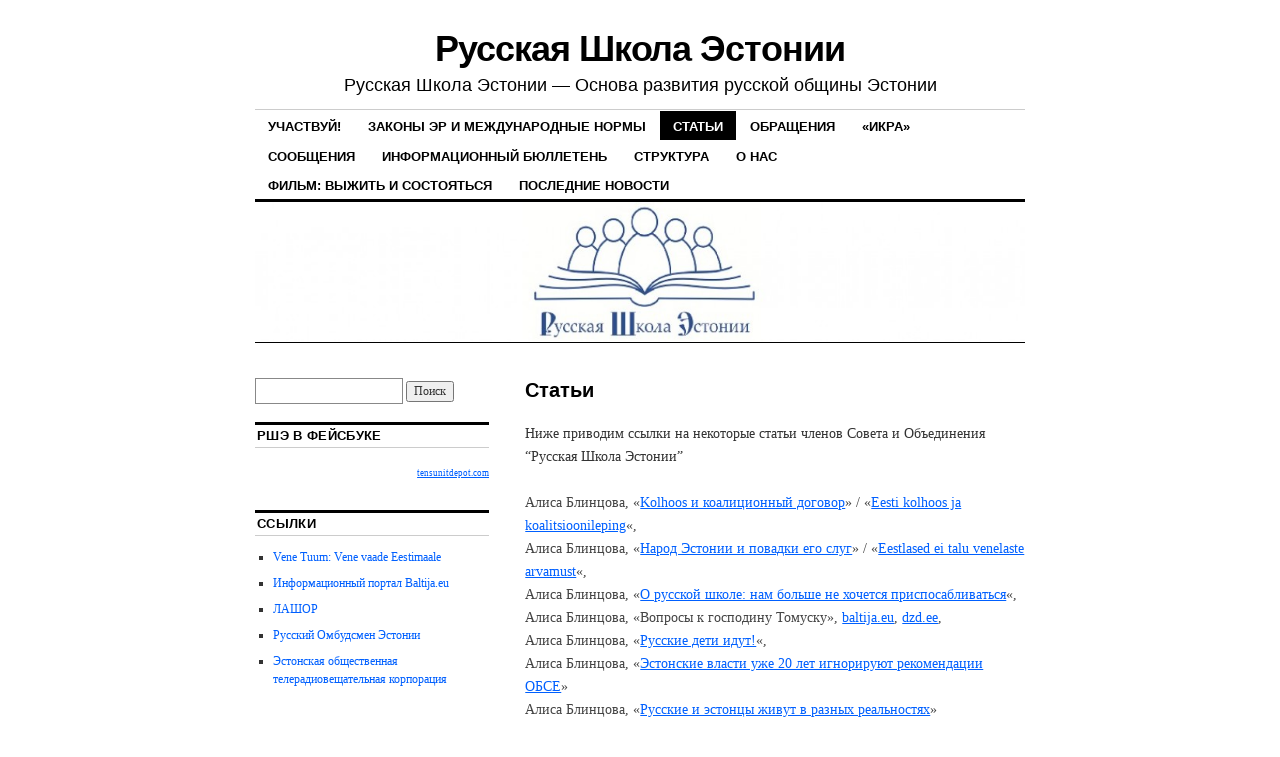

--- FILE ---
content_type: text/html; charset=UTF-8
request_url: http://www.venekool.eu/?page_id=14
body_size: 35366
content:
<!DOCTYPE html>
<!--[if IE 6]>
<html id="ie6" lang="ru-RU">
<![endif]-->
<!--[if IE 8]>
<html id="ie8" lang="ru-RU">
<![endif]-->
<!--[if (!IE)]><!-->
<html lang="ru-RU">
<!--<![endif]-->

<head>
<meta charset="UTF-8" />
<title>Статьи | Русская Школа Эстонии</title>
<link rel="profile" href="http://gmpg.org/xfn/11" />
<link rel="pingback" href="http://www.venekool.eu/xmlrpc.php" />
<link rel='dns-prefetch' href='//s.w.org' />
<link rel="alternate" type="application/rss+xml" title="Русская Школа Эстонии &raquo; Лента" href="http://www.venekool.eu/?feed=rss2" />
<link rel="alternate" type="application/rss+xml" title="Русская Школа Эстонии &raquo; Лента комментариев" href="http://www.venekool.eu/?feed=comments-rss2" />
<link rel="alternate" type="application/rss+xml" title="Русская Школа Эстонии &raquo; Лента комментариев к &laquo;Статьи&raquo;" href="http://www.venekool.eu/?feed=rss2&#038;page_id=14" />
		<script type="text/javascript">
			window._wpemojiSettings = {"baseUrl":"https:\/\/s.w.org\/images\/core\/emoji\/11\/72x72\/","ext":".png","svgUrl":"https:\/\/s.w.org\/images\/core\/emoji\/11\/svg\/","svgExt":".svg","source":{"concatemoji":"http:\/\/www.venekool.eu\/wp-includes\/js\/wp-emoji-release.min.js?ver=4.9.23"}};
			!function(e,a,t){var n,r,o,i=a.createElement("canvas"),p=i.getContext&&i.getContext("2d");function s(e,t){var a=String.fromCharCode;p.clearRect(0,0,i.width,i.height),p.fillText(a.apply(this,e),0,0);e=i.toDataURL();return p.clearRect(0,0,i.width,i.height),p.fillText(a.apply(this,t),0,0),e===i.toDataURL()}function c(e){var t=a.createElement("script");t.src=e,t.defer=t.type="text/javascript",a.getElementsByTagName("head")[0].appendChild(t)}for(o=Array("flag","emoji"),t.supports={everything:!0,everythingExceptFlag:!0},r=0;r<o.length;r++)t.supports[o[r]]=function(e){if(!p||!p.fillText)return!1;switch(p.textBaseline="top",p.font="600 32px Arial",e){case"flag":return s([55356,56826,55356,56819],[55356,56826,8203,55356,56819])?!1:!s([55356,57332,56128,56423,56128,56418,56128,56421,56128,56430,56128,56423,56128,56447],[55356,57332,8203,56128,56423,8203,56128,56418,8203,56128,56421,8203,56128,56430,8203,56128,56423,8203,56128,56447]);case"emoji":return!s([55358,56760,9792,65039],[55358,56760,8203,9792,65039])}return!1}(o[r]),t.supports.everything=t.supports.everything&&t.supports[o[r]],"flag"!==o[r]&&(t.supports.everythingExceptFlag=t.supports.everythingExceptFlag&&t.supports[o[r]]);t.supports.everythingExceptFlag=t.supports.everythingExceptFlag&&!t.supports.flag,t.DOMReady=!1,t.readyCallback=function(){t.DOMReady=!0},t.supports.everything||(n=function(){t.readyCallback()},a.addEventListener?(a.addEventListener("DOMContentLoaded",n,!1),e.addEventListener("load",n,!1)):(e.attachEvent("onload",n),a.attachEvent("onreadystatechange",function(){"complete"===a.readyState&&t.readyCallback()})),(n=t.source||{}).concatemoji?c(n.concatemoji):n.wpemoji&&n.twemoji&&(c(n.twemoji),c(n.wpemoji)))}(window,document,window._wpemojiSettings);
		</script>
		<style type="text/css">
img.wp-smiley,
img.emoji {
	display: inline !important;
	border: none !important;
	box-shadow: none !important;
	height: 1em !important;
	width: 1em !important;
	margin: 0 .07em !important;
	vertical-align: -0.1em !important;
	background: none !important;
	padding: 0 !important;
}
</style>
<link rel='stylesheet' id='realmodals-css'  href='http://www.venekool.eu/wp-content/plugins/real-kit/modules/modals/style.css?ver=4.9.23' type='text/css' media='all' />
<link rel='stylesheet' id='cptch_stylesheet-css'  href='http://www.venekool.eu/wp-content/plugins/captcha/css/front_end_style.css?ver=4.4.5' type='text/css' media='all' />
<link rel='stylesheet' id='dashicons-css'  href='http://www.venekool.eu/wp-includes/css/dashicons.min.css?ver=4.9.23' type='text/css' media='all' />
<link rel='stylesheet' id='cptch_desktop_style-css'  href='http://www.venekool.eu/wp-content/plugins/captcha/css/desktop_style.css?ver=4.4.5' type='text/css' media='all' />
<link rel='stylesheet' id='coraline-css'  href='http://www.venekool.eu/wp-content/themes/coraline/style.css?ver=4.9.23' type='text/css' media='all' />
<script type='text/javascript' src='http://www.venekool.eu/wp-includes/js/jquery/jquery.js?ver=1.12.4'></script>
<script type='text/javascript' src='http://www.venekool.eu/wp-includes/js/jquery/jquery-migrate.min.js?ver=1.4.1'></script>
<script type='text/javascript' src='http://www.venekool.eu/wp-content/plugins/real-kit/modules/modals/script.js?ver=4.9.23'></script>
<link rel='https://api.w.org/' href='http://www.venekool.eu/index.php?rest_route=/' />
<link rel="EditURI" type="application/rsd+xml" title="RSD" href="http://www.venekool.eu/xmlrpc.php?rsd" />
<link rel="wlwmanifest" type="application/wlwmanifest+xml" href="http://www.venekool.eu/wp-includes/wlwmanifest.xml" /> 
<meta name="generator" content="WordPress 4.9.23" />
<link rel="canonical" href="http://www.venekool.eu/?page_id=14" />
<link rel='shortlink' href='http://www.venekool.eu/?p=14' />
<link rel="alternate" type="application/json+oembed" href="http://www.venekool.eu/index.php?rest_route=%2Foembed%2F1.0%2Fembed&#038;url=http%3A%2F%2Fwww.venekool.eu%2F%3Fpage_id%3D14" />
<link rel="alternate" type="text/xml+oembed" href="http://www.venekool.eu/index.php?rest_route=%2Foembed%2F1.0%2Fembed&#038;url=http%3A%2F%2Fwww.venekool.eu%2F%3Fpage_id%3D14&#038;format=xml" />
</head>

<body class="page-template-default page page-id-14 two-column sidebar-content">
<div id="container" class="hfeed contain">
	<div id="header">
		<div id="masthead" role="banner">
						<div id="site-title">
				<span>
					<a href="http://www.venekool.eu/" title="Русская Школа Эстонии" rel="home">Русская Школа Эстонии</a>
				</span>
			</div>
			<div id="site-description">Русская Школа Эстонии &#8212; Основа развития русской общины Эстонии</div>
		</div><!-- #masthead -->

		<div id="access" role="navigation">
		  			<div class="skip-link screen-reader-text"><a href="#content" title="Skip to content">Skip to content</a></div>
						<div class="menu-header"><ul id="menu-sitemenu" class="menu"><li id="menu-item-26" class="menu-item menu-item-type-post_type menu-item-object-page menu-item-26"><a href="http://www.venekool.eu/?page_id=8">Участвуй!</a></li>
<li id="menu-item-25" class="menu-item menu-item-type-post_type menu-item-object-page menu-item-25"><a href="http://www.venekool.eu/?page_id=10">Законы ЭР и международные нормы</a></li>
<li id="menu-item-23" class="menu-item menu-item-type-post_type menu-item-object-page current-menu-item page_item page-item-14 current_page_item menu-item-23"><a href="http://www.venekool.eu/?page_id=14">Статьи</a></li>
<li id="menu-item-70" class="menu-item menu-item-type-post_type menu-item-object-page menu-item-70"><a href="http://www.venekool.eu/?page_id=68">Обращения</a></li>
<li id="menu-item-22" class="menu-item menu-item-type-post_type menu-item-object-page menu-item-22"><a href="http://www.venekool.eu/?page_id=17">&#171;ИКРА&#187;</a></li>
<li id="menu-item-24" class="menu-item menu-item-type-post_type menu-item-object-page menu-item-24"><a href="http://www.venekool.eu/?page_id=12">Сообщения</a></li>
<li id="menu-item-21" class="menu-item menu-item-type-post_type menu-item-object-page menu-item-21"><a href="http://www.venekool.eu/?page_id=19">Информационный бюллетень</a></li>
<li id="menu-item-419" class="menu-item menu-item-type-post_type menu-item-object-page menu-item-419"><a href="http://www.venekool.eu/?page_id=410">Структура</a></li>
<li id="menu-item-27" class="menu-item menu-item-type-post_type menu-item-object-page menu-item-has-children menu-item-27"><a href="http://www.venekool.eu/?page_id=5">О нас</a>
<ul class="sub-menu">
	<li id="menu-item-49" class="menu-item menu-item-type-post_type menu-item-object-page menu-item-49"><a href="http://www.venekool.eu/?page_id=47">Правление</a></li>
	<li id="menu-item-67" class="menu-item menu-item-type-post_type menu-item-object-page menu-item-67"><a href="http://www.venekool.eu/?page_id=62">Наш баннер</a></li>
</ul>
</li>
<li id="menu-item-833" class="menu-item menu-item-type-post_type menu-item-object-page menu-item-833"><a href="http://www.venekool.eu/?page_id=831">Фильм: Выжить и состояться</a></li>
<li id="menu-item-927" class="menu-item menu-item-type-post_type menu-item-object-page menu-item-home menu-item-927"><a href="http://www.venekool.eu/">Последние новости</a></li>
</ul></div>		</div><!-- #access -->

		<div id="branding">
						<a href="http://www.venekool.eu/">
									<img src="http://www.venekool.eu/wp-content/uploads/2011/06/cropped-rse.jpg" width="990" height="180" alt="" />
							</a>
					</div><!-- #branding -->
	</div><!-- #header -->

	<div id="content-box">

<div id="content-container">
	<div id="content" role="main">

	
		<div id="post-14" class="post-14 page type-page status-publish hentry">
			<h1 class="entry-title">Статьи</h1>
			<div class="entry-content">
				<p>Ниже приводим ссылки на некоторые статьи членов Совета и Объединения “Русская Школа Эстонии”</p>
<p><span style="color: #444444;">Алиса Блинцова, &#171;</span><a href="http://baltija.eu/news/read/16647">Kolhoos и коалиционный договор</a><span style="color: #444444;">&#187; / &#171;</span><a href="http://www.epl.ee/artikkel/595640">Eesti kolhoos ja koalitsioonileping</a><span style="color: #444444;">&#171;,<br />
</span><span style="color: #444444;">Алиса Блинцова, &#171;</span><a href="http://baltija.eu/news/read/17697">Народ Эстонии и повадки его слуг</a><span style="color: #444444;">&#187; / &#171;</span><a href="http://www.epl.ee/artikkel/598286">Eestlased ei talu venelaste arvamust</a><span style="color: #444444;">&#171;,<br />
</span><span style="color: #444444;">Алиса Блинцова, &#171;</span><a href="http://www.dzd.ee/471974/o-russkoj-shkole-nam-bolshe-ne-hochetsja-prisposablivatsja/">О русской школе: нам больше не хочется приспосабливаться</a><span style="color: #444444;">&#171;,<br />
</span><span style="color: #444444;">Алиса Блинцова, &#171;Вопросы к господину Томуску&#187;, </span><a href="http://www.baltija.eu/news/read/18647" target="_blank" rel="noopener">baltija.eu</a><span style="color: #444444;">, </span><a href="http://www.dzd.ee/495476/russkaja-shkola-v-jestonii-jazykovaja-inspekcija-slozhila-s-sebja-polnomochija-po-razvitiju-sohraneniju-i-zawite-jestonskogo-jazyka/" target="_blank" rel="noopener">dzd.ee</a><span style="color: #444444;">,<br />
</span><span style="color: #444444;">Алиса Блинцова, &#171;</span><a href="http://baltija.eu/news/read/21506" target="_blank" rel="noopener">Русские дети идут!</a><span style="color: #444444;">&#171;,<br />
Алиса Блинцова, &#171;<a href="http://baltnews.ee/obc/20160607/1014865583.html" target="_blank" rel="noopener">Эстонские власти уже 20 лет игнорируют рекомендации ОБСЕ</a>&#187;<br />
Алиса Блинцова, &#171;<a href="http://baltnews.ee/voice_of_the_people/20160715/1014981680.html" target="_blank" rel="noopener">Русские и эстонцы живут в разных реальностях</a>&#187;<br />
Алиса Блинцова, &#171;<a href="http://baltnews.ee/obc/20160803/1015037926.html" target="_blank" rel="noopener">А кто вообще придумал, что Эстония — это страна только эстонцев?</a>&#187;<br />
</span><span style="color: #444444;">Максим Бученков, &#171;</span><a href="http://butsenkov.livejournal.com/4424.html" target="_blank" rel="noopener">Чем глубже в „погружение“, тем хуже результаты</a><span style="color: #444444;">&#187;<br />
</span><span style="color: #444444;">Максим Бученков, &#171;</span><a href="http://butsenkov.livejournal.com/3821.html" target="_blank" rel="noopener">Скупой платит дважды!</a><span style="color: #444444;">&#187;<br />
</span><span style="color: #444444;">Валерий Канчуков, &#171;</span><a title="Анатомия лжи" href="http://rusedin.ru/author/kanhykov/">Анатомия лжи</a><span style="color: #444444;">&#171;,<br />
</span><span style="color: #444444;">Ирина Кург, &#171;</span><a href="http://baltija.eu/news/read/24521" target="_blank" rel="noopener">О роли интеграции в жизни эстонской социал-демократии</a><span style="color: #444444;">&#171;,<br />
</span><span style="color: #444444;">Ирина Кург, &#171;</span><a href="http://baltija.eu/news/read/25216" target="_blank" rel="noopener">Светлый путь к «многообразной целостности» (версия культурной комиссии Рийгикогу)</a><span style="color: #444444;">&#171;,<br />
</span><span style="color: #444444;">Ирина Кург, &#171;</span><a href="http://www.baltija.eu/news/read/25292" target="_blank" rel="noopener">Светлый путь к «многообразной целостности» (версия культурной комиссии Рийгикогу) (II)</a><span style="color: #444444;">&#171;,<br />
Ирина Кург, &#171;<a href="http://www.kesknadal.ee/est/uudised?id=19395" target="_blank" rel="noopener">Miks minust sai vene hariduse kaitsja?</a>&#187;<br />
</span><span style="color: #444444;">Андрей Лобов, &#171;</span><a href="http://baltija.eu/news/read/7793">О сохранении в Эстонии образования на русском языке</a><span style="color: #444444;">&#187;<br />
</span><span style="color: #444444;">Андрей Лобов, &#171;</span><a href="https://rus.delfi.ee/statja/36153613/russkaya-shkola-ubey-drakona-v-sebe" target="_blank" rel="noopener">Убить дракона</a><span style="color: #444444;">&#187;<br />
</span><span style="color: #444444;">Андрей Лобов, &#171;</span><a href="http://baltija.eu/news/read/14101" target="_blank" rel="noopener">Зачем искать дно?</a><span style="color: #444444;">&#187;<br />
</span><span style="color: #444444;">Андрей Лобов, &#171;</span><a href="http://baltija.eu/news/read/14205" target="_blank" rel="noopener">На пути к правам</a><span style="color: #444444;">&#187;<br />
</span><span style="color: #444444;">Андрей Лобов, </span><a href="http://baltija.eu/news/read/14324" target="_blank" rel="noopener">&#171;Кому возвращать землю?</a><span style="color: #444444;">&#187;<br />
</span><span style="color: #444444;">Андрей Лобов, &#171;</span><a href="http://rus.delfi.ee/projects/opinion/o-protivozakonnosti-trudnyh-polozhenij.d?id=37384699">О противозаконности &#171;трудных положений</a><span style="color: #444444;">&#187;<br />
</span><span style="color: #444444;">Андрей Лобов, &#171;</span><a href="http://baltija.eu/news/read/15237">О русской общине Эстонии</a><span style="color: #444444;">&#187;<br />
</span><span style="color: #444444;">Андрей Лобов, &#171;</span><a href="http://www.slavia.ee/index.php?option=com_content&amp;view=article&amp;id=6432:-l-r-">Лемма Середенко: О политизированности вопросов межнациональных отношений в Эстонии</a><span style="color: #444444;">&#187;<br />
</span><span style="color: #444444;">Андрей Лобов, </span><a href="http://rus.delfi.ee/projects/opinion/article.php?id=55749222" target="_blank" rel="noopener">О свойствах свободы</a><span style="color: #444444;"><br />
</span><span style="color: #444444;">Андрей Лобов, </span><a href="http://www.opleht.ee/?archive_mode=article&amp;articleid=6215">Meil on seadused ja hoolekogud</a><span style="color: #444444;"><br />
</span><span style="color: #444444;">Андрей Лобов, &#171;</span><a href="http://www.baltija.eu/news/read/21070" target="_blank" rel="noopener">О деградации на примере призывов к &#171;интеграции</a><span style="color: #444444;">&#187;<br />
</span><span style="color: #444444;">Андрей Лобов, &#171;</span><a href="http://rus.delfi.ee/projects/opinion/andrej-lobov-ob-idee-samoustraneniya.d?id=64116607" target="_blank" rel="noopener">Об идее самоустранения</a><span style="color: #444444;">&#187;<br />
</span><span style="color: #444444;">Андрей Лобов, &#171;</span><a href="http://www.dzd.ee/903628/podnimajtes-s-gazona-simuljanty-my-v-odnoj-komande/" target="_blank" rel="noopener">Поднимайтесь с газона, симулянты, мы в одной команде</a><span style="color: #444444;">&#171;/ </span><a href="http://www.delfi.ee/news/paevauudised/arvamus/andrei-lobov-touske-murult-pusti-simulandid-me-mangime-uhes-meeskonnas.d?id=64705198" target="_blank" rel="noopener">„Tõuske murult püsti, simulandid, me mängime ühes meeskonnas!“<br />
</a>Андрей Лобов, &#171;<a href="http://www.venetuum.info/AndreiLobov_120912.html" target="_blank" rel="noopener">Kuna vastavalt seadusetähele on riiklikuks õppekeeleks eesti keel</a>&#187;<br />
Андрей Лобов, &#171;<a href="http://rus.postimees.ee/1094886/nezametnoe-menshinstvo-ili-simuljacija-pravozawitnoj-dejatelnosti-i-kak-s-jetim-borotsja/" target="_blank" rel="noopener">Незаметное меньшинство или Симуляция правозащитной деятельности и как с этим бороться</a>&#187;<br />
Андрей Лобов, &#171;<a href="http://rus.postimees.ee/1153638/o-borbe-s-razocharovanijami/" target="_blank" rel="noopener">О борьбе с разочарованиями</a>&#187;<br />
Андрей Лобов, &#171;<a href="http://www.delfi.ee/news/paevauudised/arvamus/andrei-lobov-vene-kogukond-ei-kujuta-eesti-rahvale-mingit-ohtu.d?id=65807248" target="_blank" rel="noopener">Vene kogukond ei kujuta Eesti rahvale mingit ohtu</a>&#187;<br />
Андрей Лобов, &#171;<a href="http://slavia.ee/index.php?option=com_content&amp;view=article&amp;id=12161:chto-my-realno-khotim&amp;catid=168:2011-01-16-19-46-28&amp;Itemid=646" target="_blank" rel="noopener">Что мы реально хотим.</a>&#187;<br />
Андрей Лобов, &#171;<a href="http://baltija.eu/news/read/40600" target="_blank" rel="noopener">Юрген Лиги и поиски места в истории</a>&#187;<br />
Андрей Лобов, &#171;<a href="http://rus.postimees.ee/2977019/andrej-lobov-s-chego-nachinaetsja-vlast" target="_blank" rel="noopener">С чего начинается власть?</a>&#187;<br />
Андрей Лобов, &#171;<a href="https://web.archive.org/web/20170914114850/http://nihilist.fm/sahtjoro-ilvesa/" target="_blank" rel="noopener">Шахтёры Ильвеса</a>&#187; / &#171;<a href="https://web.archive.org/web/20170418195941/http://nihilist.fm/ilvese-kaevurid/" target="_blank" rel="noopener">Ilvese kaevurid</a>&#187;<br />
Андрей Лобов, &#171;<a href="https://web.archive.org/web/20160925182654/http://nihilist.fm/nesloshnoe-russkoe-slovo/" target="_blank" rel="noopener">Неслышное русское слово</a>&#187; / &#171;<a href="https://web.archive.org/web/20170418135652/http://nihilist.fm/vaevukuuldav-vene-sona/" target="_blank" rel="noopener">Vaevukuuldav vene sõna</a>&#187;<br />
Андрей Лобов, &#171;<a href="https://web.archive.org/web/20161115101514/http://nihilist.fm/ja-4elovek/" target="_blank" rel="noopener">Я человек</a>&#187; / &#171;<a href="https://web.archive.org/web/20170417231201/http://nihilist.fm/mina-olen-inimene/" target="_blank" rel="noopener">Mina olen inimene</a>&#187;<br />
Андрей Лобов, &#171;<a href="http://rus.delfi.ee/projects/opinion/andrej-lobov-allo-my-ischem-durakov?id=72524283" target="_blank" rel="noopener">Алло, мы ищем дураков</a>&#187;<br />
Андрей Лобов, &#171;<a href="https://web.archive.org/web/20170701091958/http://nihilist.fm/na-nas-napali/" target="_blank" rel="noopener">На нас напали!</a>&#187;<br />
Андрей Лобов, &#171;<a href="https://web.archive.org/web/20160921044342/http://nihilist.fm/na4at-s-ravenstva/" target="_blank" rel="noopener">Начать с равенства?</a>&#187;<br />
Андрей Лобов, &#171;<a href="https://web.archive.org/web/20160813072120/http://nihilist.fm/partinye-dengi-i-konkurentosposobnost/" target="_blank" rel="noopener">Партийные деньги и конкурентоспособность</a>&#187;<br />
Андрей Лобов, &#171;<a href="http://baltnews.ee/authors/20160404/1014645939.html" target="_blank" rel="noopener">Про медведей, зайцев и прочих зверей Эстонии</a>&#187;<br />
Андрей Лобов, &#171;<a href="http://dv.ee/mnenija/2016/04/13/o-gosudarstvennoj-ksenofobii" target="_blank" rel="noopener">О государственной ксенофобии</a>&#187;<br />
Андрей Лобов, &#171;<a href="http://baltnews.ee/authors/20160704/1014947617.html" target="_blank" rel="noopener">Бремя превосходства</a>&#187;<br />
Андрей Лобов, &#171;<a href="http://baltnews.ee/obc/20160711/1014968424.html" target="_blank" rel="noopener">На пути к переосмыслению интеграции</a>&#187;<br />
Андрей Лобов, &#171;<a href="http://baltnews.ee/authors/20160718/1014989992.html" target="_blank" rel="noopener">Один год и одна весна одного скромного парламента</a>&#187; / &#171;<a href="http://www.venetuum.info/AndreiLobov_160718.html" target="_blank" rel="noopener">Ühe tagasihoidliku parlamendi üks aasta ja üks kevad</a>&#187;<br />
Андрей Лобов, &#171;<a href="http://baltnews.ee/authors/20160725/1015008272.html" target="_blank" rel="noopener">К обществу социального вовлечения</a>&#187;<br />
Андрей Лобов, &#171;<a href="http://baltnews.ee/authors/20160801/1015029459.html" target="_blank" rel="noopener">НАТО и Эстония &#8212; два процента демократии, свободы личности и законности</a>&#187;<br />
Андрей Лобов, &#171;<a href="http://baltnews.ee/authors/20161212/1015464423.html" target="_blank" rel="noopener">Язык санкций для русских школ в Эстонии</a>&#187;<br />
<span style="color: #444444;">Олег Матвеев, </span><a href="http://baltija.eu/news/read/28945">&#171;Поговорим о запретных темах в нашем образовании&#187;<br />
</a><span style="color: #444444;">Mстислав Русаков, </span><a href="http://www.ruvek.ru/?module=articles&amp;action=view&amp;id=7720" target="_blank" rel="noopener">&#171;Русская школа в Эстонии&#187;<br />
</a><span style="color: #444444;">Алексей Хватов </span><span style="color: #3366ff; font-size: small;"><a href="http://www.baltija.eu/news/read/21243">О позитивных достижениях Совета объединения «Русская Школа Эстонии»<br />
</a></span><span style="color: #444444;">Алексей Хватов, &#171;</span><a href="http://rus.delfi.ee/projects/opinion/konkurentosposobnost-obrazovaniya-na-russkom-yazyke.d?id=45129913">Конкурентоспособность образования на русском языке</a><span style="color: #444444;">&#171;,<br />
</span><span style="color: #444444;">Алексей Хватов, </span><a href="http://baltija.eu/news/read/19017" target="_blank" rel="noopener">«Русская школа за рубежом» или: Нельзя терять связь с реальностью<br />
</a><span style="color: #444444;">Шахля Юсифова, &#171;</span><a href="http://rus.delfi.ee/projects/opinion/russkie-shkoly-chto-esche-nas-zhdet-zavtra.d?id=14401419" target="_blank" rel="noopener">Русские школы: что еще нас ждет завтра?</a><span style="color: #444444;">&#171;</span></p>
<p>&nbsp;</p>
											</div><!-- .entry-content -->
		</div><!-- #post-## -->

		
<div id="comments">

	
	
	
		<div id="respond" class="comment-respond">
		<h3 id="reply-title" class="comment-reply-title">Добавить комментарий <small><a rel="nofollow" id="cancel-comment-reply-link" href="/?page_id=14#respond" style="display:none;">Отменить ответ</a></small></h3>			<form action="http://www.venekool.eu/wp-comments-post.php" method="post" id="commentform" class="comment-form">
				<p class="comment-notes"><span id="email-notes">Ваш e-mail не будет опубликован.</span> Обязательные поля помечены <span class="required">*</span></p><p class="comment-form-comment"><label for="comment">Комментарий</label> <textarea id="comment" name="comment" cols="45" rows="8" maxlength="65525" required="required"></textarea></p><p class="comment-form-author"><label for="author">Имя <span class="required">*</span></label> <input id="author" name="author" type="text" value="" size="30" maxlength="245" required='required' /></p>
<p class="comment-form-email"><label for="email">E-mail <span class="required">*</span></label> <input id="email" name="email" type="text" value="" size="30" maxlength="100" aria-describedby="email-notes" required='required' /></p>
<p class="comment-form-url"><label for="url">Сайт</label> <input id="url" name="url" type="text" value="" size="30" maxlength="200" /></p>
<p class="comment-form-cookies-consent"><input id="wp-comment-cookies-consent" name="wp-comment-cookies-consent" type="checkbox" value="yes" /><label for="wp-comment-cookies-consent">Сохранить моё имя, email и адрес сайта в этом браузере для последующих моих комментариев.</label></p>
<p class="cptch_block"><script class="cptch_to_remove">
				(function( timeout ) {
					setTimeout(
						function() {
							var notice = document.getElementById("cptch_time_limit_notice_81");
							if ( notice )
								notice.style.display = "block";
						},
						timeout
					);
				})(120000);
			</script>
			<span id="cptch_time_limit_notice_81" class="cptch_time_limit_notice cptch_to_remove">Лимит времени истёк. Пожалуйста, перезагрузите CAPTCHA.</span><span class="cptch_wrap cptch_math_actions">
				<label class="cptch_label" for="cptch_input_81"><span class="cptch_span"><input id="cptch_input_81" class="cptch_input cptch_wp_comments" type="text" autocomplete="off" name="cptch_number" value="" maxlength="2" size="2" aria-required="true" required="required" style="margin-bottom:0;display:inline;font-size: 12px;width: 40px;" /></span>
					<span class="cptch_span">&nbsp;&minus;&nbsp;</span>
					<span class="cptch_span"><img class="cptch_img " src="[data-uri]" alt="image"/></span>
					<span class="cptch_span">&nbsp;=&nbsp;</span>
					<span class="cptch_span">один</span>
					<input type="hidden" name="cptch_result" value="9tM=" /><input type="hidden" name="cptch_time" value="1769021074" />
					<input type="hidden" name="cptch_form" value="wp_comments" />
				</label><span class="cptch_reload_button_wrap hide-if-no-js">
					<noscript>
						<style type="text/css">
							.hide-if-no-js {
								display: none !important;
							}
						</style>
					</noscript>
					<span class="cptch_reload_button dashicons dashicons-update"></span>
				</span></span></p><p class="form-submit"><input name="submit" type="submit" id="submit" class="submit" value="Отправить комментарий" /> <input type='hidden' name='comment_post_ID' value='14' id='comment_post_ID' />
<input type='hidden' name='comment_parent' id='comment_parent' value='0' />
</p>			</form>
			</div><!-- #respond -->
	
</div><!-- #comments -->
	
	</div><!-- #content -->
</div><!-- #content-container -->


		
		<div id="primary" class="widget-area" role="complementary">
					<ul class="xoxo">

			<li id="search-3" class="widget-container widget_search"><form role="search" method="get" id="searchform" class="searchform" action="http://www.venekool.eu/">
				<div>
					<label class="screen-reader-text" for="s">Найти:</label>
					<input type="text" value="" name="s" id="s" />
					<input type="submit" id="searchsubmit" value="Поиск" />
				</div>
			</form></li><li id="facebookwidgetplus-3" class="widget-container widget_facebookwidgetplus"><h3 class="widget-title">РШЭ в Фейсбуке</h3>
<style>
    
    .fb-like-box {
				background:#1e9f75;
				padding:0px;
				margin:10px 0px;
				border:1px solid #c7c7c7;
				-webkit-box-shadow: 0px 0px 14px #000000;
				-moz-box-shadow: 0px 0px 14px #000000;
				box-shadow: 0px 0px 14px #000000;
               }
</style>
  <div id="fb-root"></div>
        <script>(function(d, s, id) {
          var js, fjs = d.getElementsByTagName(s)[0];
          if (d.getElementById(id)) return;
          js = d.createElement(s); js.id = id;
          js.src = "//connect.facebook.net/en_US/sdk.js#xfbml=1&version=v2.3";
          fjs.parentNode.insertBefore(js, fjs);
        }(document, 'script', 'facebook-jssdk'));</script>
        
         <div class="facebook_widget_plus">

	     <div class="fb-page" data-href="https://www.facebook.com/RusskaaSkolaEstonii"
             data-width="300"
             data-height="600" 
             data-small-header="false" data-adapt-container-width="true" 
             data-hide-cover="false" 
             data-show-facepile="true" 
             data-show-posts="true"><div class="fb-xfbml-parse-ignore">
                <blockquote cite="https://www.facebook.com/RusskaaSkolaEstonii">
                    <a href="https://www.facebook.com/RusskaaSkolaEstonii">Facebook</a></blockquote></div></div>
		
	</div>
	<div class="support" style="font-size: 9px; text-align: right; position: relative; top: -10px;"><a href="http://www.tensunitdepot.com/" title="Click here" target="_blank">tensunitdepot.com</a></div>
</li><li id="linkcat-2" class="widget-container widget_links"><h3 class="widget-title">Ссылки</h3>
	<ul class='xoxo blogroll'>
<li><a href="http://www.venetuum.info" title="Vene Tuum: Vene vaade Eestimaale" target="_blank">Vene Tuum: Vene vaade Eestimaale</a></li>
<li><a href="http://www.baltija.eu" target="_blank">Информационный портал Baltija.eu</a></li>
<li><a href="http://www.lashor.lv/" title="Латвийская ассоциация в поддержку школ с обучением на русском языке" target="_blank">ЛАШОР</a></li>
<li><a href="http://www.venekool.eu/docs/appeal_ombudsman_110712.pdf" target="_blank">Русский Омбудсмен Эстонии</a></li>
<li><a href="http://rus.err.ee/" target="_blank">Эстонская общественная телерадиовещательная корпорация</a></li>

	</ul>
</li>
<li id="text-6" class="widget-container widget_text">			<div class="textwidget"></div>
		</li>			</ul>
		</div><!-- #primary .widget-area -->

		
			</div><!-- #content-box -->

	<div id="footer" role="contentinfo">
		
		<div id="colophon">
			<span class="generator-link"><a href="http://wordpress.org/" title="A Semantic Personal Publishing Platform" rel="generator">Proudly powered by WordPress.</a></span>
			Theme: Coraline by <a href="https://wordpress.com/themes/" rel="designer">WordPress.com</a>.		</div><!-- #colophon -->
	</div><!-- #footer -->

</div><!-- #container -->

<script type='text/javascript' src='http://www.venekool.eu/wp-includes/js/comment-reply.min.js?ver=4.9.23'></script>
<script type='text/javascript' src='http://www.venekool.eu/wp-includes/js/wp-embed.min.js?ver=4.9.23'></script>
<script type='text/javascript'>
/* <![CDATA[ */
var cptch_vars = {"nonce":"c391282b75","ajaxurl":"http:\/\/www.venekool.eu\/wp-admin\/admin-ajax.php","enlarge":"0"};
/* ]]> */
</script>
<script type='text/javascript' src='http://www.venekool.eu/wp-content/plugins/captcha/js/front_end_script.js?ver=4.9.23'></script>
</body>
</html>

--- FILE ---
content_type: text/css
request_url: http://www.venekool.eu/wp-content/plugins/real-kit/modules/modals/style.css?ver=4.9.23
body_size: 1594
content:
.realmodal {
  position: absolute;
  top: 0;
  left: 0;
  width: 100%;
  z-index: 10000;
  visibility: hidden;
  -khtml-opacity: 0;
    -moz-opacity: 0;
         opacity: 0;
  filter:progid:DXImageTransform.Microsoft.Alpha(opacity=0);
  background: rgba(0,0,0,.5);

  position: fixed;
  top: 0;
  right: 0;
  bottom: 0;
  left: 0;
}
.realmodal-window {
  position: absolute;
  padding: 15px;
  z-index: 11000;
  background: #fff;
  -webkit-border-radius: 3px;
     -moz-border-radius: 3px;
          border-radius: 3px;
  -webkit-box-shadow: 0 0 10px rgba(0,0,0,.5);
     -moz-box-shadow: 0 0 10px rgba(0,0,0,.5);
          box-shadow: 0 0 10px rgba(0,0,0,.5);

  top: 50%;
  left: 50%;
  -webkit-transform: translate(-50%, -50%);
  -ms-transform: translate(-50%, -50%);
  -o-transform: translate(-50%, -50%);
  transform: translate(-50%, -50%);
}

.realmodal *[data-realmodal="close"] {
  position: absolute;
  top: -10px;
  right: -10px;
  width: 25px;
  height: 25px;
  background: #333;
  cursor: pointer;
  -webkit-border-radius: 50%;
     -moz-border-radius: 50%;
          border-radius: 50%;
  -webkit-box-shadow: 0 0 5px rgba(0,0,0,.5);
     -moz-box-shadow: 0 0 5px rgba(0,0,0,.5);
          box-shadow: 0 0 5px rgba(0,0,0,.5);
}
.realmodal *[data-realmodal="close"]:after {
  content: '×';
  display: block;
  color: #fff;
  line-height: 25px;
  font-size: 15px;
  font-family: Arial, "Helvetica Neue", Helvetica, sans-serif;
  text-align: center;
}
.realmodal *[data-realmodal="close"]:hover:after {
  color: #666;
}